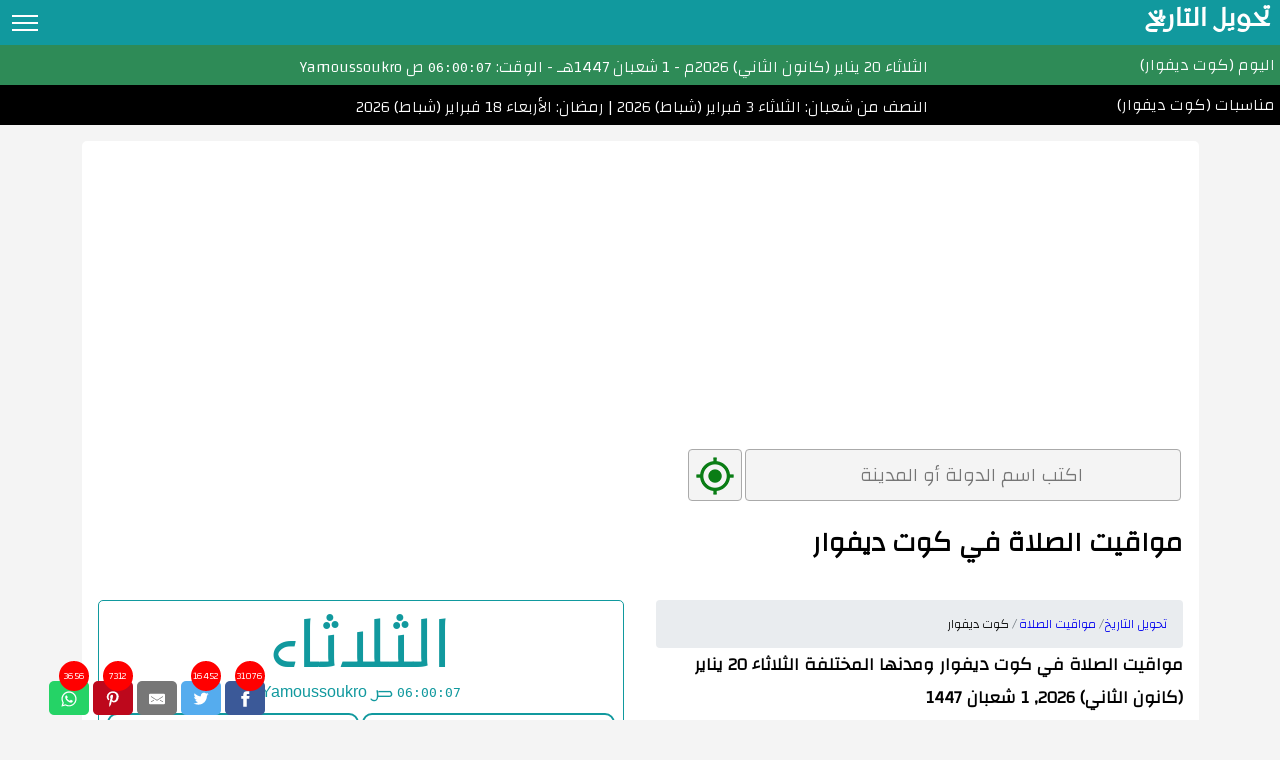

--- FILE ---
content_type: text/html; charset=UTF-8
request_url: https://www.date-converter.com/prayer-times/ivory_coast/
body_size: 8862
content:
<!DOCTYPE html>
<html lang="ar" dir="rtl">
    <head>
        <meta http-equiv="Content-Type" content="text/html; charset=utf-8">
<meta name="viewport" content="width=device-width, initial-scale=1.0">
<title>مواقيت الصلاة: مواعيد الصلاة في كوت ديفوار | تحويل التاريخ</title>
<meta name="description" content="تعرف على مواقيت الصلاة و مواعيد الصلاة في كوت ديفوار Yamoussoukro وجميع مدن كوت ديفوار. تشمل مواقيت الصلاة للفجر والشروق والظهر و العصر و المغرب والعشاء.">
<meta name="keywords" content="مواقيت الصلاة في كوت ديفوار، مواعيد الصلاة في كوت ديفوار، مواقيت الصلاة في Yamoussoukro">
<meta property="og:locale" content="ar" />
<meta property="og:url" content="https://www.date-converter.com/prayer-times/ivory_coast/">
<meta property="og:type" content="article" />
<meta property="og:title" content="مواقيت الصلاة: مواعيد الصلاة في كوت ديفوار | تحويل التاريخ" />
<meta property="og:description" content="تعرف على مواقيت الصلاة و مواعيد الصلاة في كوت ديفوار Yamoussoukro وجميع مدن كوت ديفوار. تشمل مواقيت الصلاة للفجر والشروق والظهر و العصر و المغرب والعشاء.">
<meta property="og:site_name" content="تحويل التاريخ" />
<meta property="og:image" content="https://www.date-converter.com/images/prayer-times.jpg">
<meta property="og:image:width" content="1200" />
<meta property="og:image:height" content="784" />
<meta property="og:image:alt" content="مواقيت الصلاة: مواعيد الصلاة في كوت ديفوار | تحويل التاريخ" />
<meta property="fb:app_id" content="995051580660332">
<meta property="fb:admins" content="10212334578940161"/>

<meta name="twitter:card" content="summary">
<meta name="twitter:site" content="" />
<meta name="twitter:title" content="مواقيت الصلاة: مواعيد الصلاة في كوت ديفوار | تحويل التاريخ">
<meta name="twitter:description" content="تعرف على مواقيت الصلاة و مواعيد الصلاة في كوت ديفوار Yamoussoukro وجميع مدن كوت ديفوار. تشمل مواقيت الصلاة للفجر والشروق والظهر و العصر و المغرب والعشاء.">
<meta name="twitter:image" content="https://www.date-converter.com/images/prayer-times.jpg" />
<meta name="twitter:image:alt" content="مواقيت الصلاة: مواعيد الصلاة في كوت ديفوار | تحويل التاريخ">

<link rel="canonical" href="https://www.date-converter.com/prayer-times/ivory_coast/" />
<link rel="apple-touch-icon" sizes="57x57" href="/favicons/apple-icon-57x57.png">
<link rel="apple-touch-icon" sizes="60x60" href="/favicons/apple-icon-60x60.png">
<link rel="apple-touch-icon" sizes="72x72" href="/favicons/apple-icon-72x72.png">
<link rel="apple-touch-icon" sizes="76x76" href="/favicons/apple-icon-76x76.png">
<link rel="apple-touch-icon" sizes="114x114" href="/favicons/apple-icon-114x114.png">
<link rel="apple-touch-icon" sizes="120x120" href="/favicons/apple-icon-120x120.png">
<link rel="apple-touch-icon" sizes="144x144" href="/favicons/apple-icon-144x144.png">
<link rel="apple-touch-icon" sizes="152x152" href="/favicons/apple-icon-152x152.png">
<link rel="apple-touch-icon" sizes="180x180" href="/favicons/apple-icon-180x180.png">
<link rel="icon shortcut" type="image/png" sizes="192x192"  href="/favicons/android-icon-192x192.png">
<link rel="icon" type="image/png" sizes="32x32" href="/favicons/favicon-32x32.png">
<link rel="icon" type="image/png" sizes="96x96" href="/favicons/favicon-96x96.png">
<link rel="icon" type="image/png" sizes="16x16" href="/favicons/favicon-16x16.png">
<meta name="msapplication-TileColor" content="#ffffff">
<meta name="msapplication-TileImage" content="/favicons/ms-icon-144x144.png">
<meta name="theme-color" content="#ffffff"><meta name="robots" content="index, follow" />
<meta name="robots" content="all" />
<link rel="stylesheet" href="/style.1735258745.css">
    <link rel="stylesheet" href="/style-rtl.1735258745.css" media="all">
<link rel="stylesheet" href="/style-print.1735258745.css" media="print">


<link rel="alternate" href="https://www.date-converter.com/prayer-times/ivory_coast/" hreflang="x-default">	
<link rel="alternate" href="https://www.date-converter.com/prayer-times/ivory_coast/" hreflang="ar">	
<link rel="alternate" href="https://www.date-converter.com/en/prayer-times/ivory_coast/" hreflang="en">	
<link rel="alternate" href="https://www.date-converter.com/tr/prayer-times/ivory_coast/" hreflang="tr">	
<!-- Global site tag (gtag.js) - Google Analytics -->
<script async src="https://www.googletagmanager.com/gtag/js?id=G-9TTSFFSXN4"></script>
<script>
  window.dataLayer = window.dataLayer || [];
  function gtag(){dataLayer.push(arguments);}
  gtag('js', new Date());

  gtag('config', 'G-9TTSFFSXN4');
</script>
<script>function waitFor(t, i) {
        var n = function (t, i) {
            return void 0 !== t[i[0]] && (!(i.length > 1) || n(t[i[0]], i.slice(1)))
        }, o = !1;
        if ("string" == typeof t && (o = !n(window, t.split("."))), "object" == typeof t)
            for (var e = 0; e < t.length; e++)
                n(window, t[e].split(".")) || (o = !0);
        if (o)
            return setTimeout(function () {
                waitFor(t, i)
            }, 10);
        "function" == typeof i && i()
    }</script>
<link rel="manifest" href="/manifest.json">

<link rel="preconnect" href="https://fonts.googleapis.com/">    </head>
    <body>
        <div class="header">
    <nav class="navigation">    
        <div class="nav-logo">
            <a href="https://www.date-converter.com/"><span class="nav-title">تحويل التاريخ</span></a>

        </div>
        <ul class="nav-menu">
            <li><a href="https://www.date-converter.com/">تحويل التاريخ</a></li>
            <li><a href="https://www.date-converter.com/hijri-calendar/">التقويم الهجري</a></li>
            <li><a href="https://www.date-converter.com/gregorian-calendar/">التقويم الميلادي</a></li>
            <li><a href="https://www.date-converter.com/hijri-and-gregorian-months/">الأشهر الهجرية والميلادية</a></li>
            <li><a href="https://www.date-converter.com/age-calculator/">احسب عمرك</a></li>
            <li><a href="https://www.date-converter.com/hijri-date-today/">التاريخ الهجري اليوم</a></li>
            <li><a href="https://www.date-converter.com/prayer-times/">مواقيت الصلاة</a></li>
            <li><a href="https://www.date-converter.com/ramadan/">امساكية رمضان</a></li>
            <li><a href="https://www.date-converter.com/islamic-holidays/">الأعياد الإسلامية</a></li>
            <li><a href="https://www.date-converter.com/coptic-date-converter/">تحويل التاريخ القبطي</a></li>
        </ul>
        <div class="nav-toggle">
            <span class="icon-bar"></span>
            <span class="icon-bar"></span>
            <span class="icon-bar"></span>
        </div>
    </nav>
    <div class="fg-row date-hor mb-0">
        <div class="fg-3 hor-title"> اليوم (كوت ديفوار)</div>
        <div class="fg-9">
            <div class="auto-tape"><div class="date-hor-in"><span class="day">الثلاثاء</span> 
                    <span class="gregory">20 يناير (كانون الثاني) 2026م</span> -  
                    <span class="hijri"> 1 شعبان  1447هـ</span> - 
                    الوقت: <span class="timestamp"> 06:00:05</span> ص  Yamoussoukro</div></div>    
        </div>
    </div>
    <div class="fg-row hol-hor mb-0">
        <div class="fg-3 hor-title"> مناسبات (كوت ديفوار)</div>
        <div class="fg-9">
            <div class="auto-tape">
                <div class="date-hor-in">
                                        <a href="https://www.date-converter.com/islamic-holidays/half-of-shaban/"> النصف من شعبان: الثلاثاء                            3 فبراير (شباط) 2026 <span class="more"></span></a>
                            |                                                <a href="https://www.date-converter.com/islamic-holidays/ramadan/"> رمضان: الأربعاء                            18 فبراير (شباط) 2026 <span class="more"></span></a>
                                                                        </div>
            </div>   
        </div>
    </div>
</div>
<div class="print-only">
    <div class="credit-c">
        <div class="credit">
            <a href="https://www.date-converter.com/">Date-Converter.com</a>
        </div>
    </div>
</div>        <div class="content mt-3">
            <!-- generic-rectangle.php -->
<div class="ads responsive-ads">
    <script async src="https://pagead2.googlesyndication.com/pagead/js/adsbygoogle.js?client=ca-pub-6872751551938381"
    crossorigin="anonymous"></script>
    <!-- date-converter -->
    <ins class="adsbygoogle"
         style="display:block"
         data-ad-client="ca-pub-6872751551938381"
         data-ad-slot="9383546095"
         data-ad-format="auto"
         data-full-width-responsive="true"></ins>
    <script>
        (adsbygoogle = window.adsbygoogle || []).push({});
    </script>
</div>
 
            
<form class="city-search-form no-print">
    <div class="fg-row mb-0"> 
        <div class="fg-md-6 pb-0">
            <div class="fg-row mb-0"> 
                <div class="fg-10">
                    <input class="search-city  h-auto" type="search" name="search-location" id="search-location" aria-label="Search" placeholder="اكتب اسم الدولة أو المدينة">
                </div>
                <div class="fg-2">
                    <button type="button" class="location w-auto h-auto" onclick="detect_location()"><img src="/images/gps.png" alt="ابحث عن مكانك" title="ابحث عن مكانك"></button>
                </div>
            </div>
        </div>
        <div class="fg-md-6 pb-0"><p id="localization-result"></p></div>
    </div>
</form>
<script>
    var siteURL = 'https://www.date-converter.com';
    var lang = 'ar';
    var strings = {
        location_not_found: "عذرا ، لا يمكننا العثور على موقعك",
        loading_your_location: "جاري البحث عن موقعك ، الرجاء الانتظار ...",
        allow_finding_location: "يرجى منحنا التصريح بالعثور على موقعك.",
        location_not_available: "عذرا ، بيانات موقعك غير متوفرة",
        timeout: "استغرقت العملية وقتًا طويلاً ، يرجى المحاولة مرة أخرى",
        unknown_error: "آسف! خطأ غير معروف ، يرجى المحاولة مرة أخرى.",
        no_browser_support: "عذرا ، متصفحك لا يدعم البحث عن الموقع.",
    };
</script>               <div class="fg-row mb-0 no-print">
                <div class="fg-md-12">
                    <h1>مواقيت الصلاة في كوت ديفوار</h1>
                </div>
            </div>
            <div class="fg-row">
                <div class="fg-md-6">
    <div class="bc">
            <nav aria-label="breadcrumb" class="bc">
        <ol class="breadcrumb mb-0" itemscope itemtype="https://schema.org/BreadcrumbList">
                            <li  itemprop="itemListElement" itemscope itemtype="https://schema.org/ListItem" class="breadcrumb-item">
                                            <a href="https://www.date-converter.com/" itemprop="item">
                            <span itemprop="name">تحويل التاريخ</span>
                        </a>
                                        <meta itemprop="position" content="1" />
                </li>
                                <li  itemprop="itemListElement" itemscope itemtype="https://schema.org/ListItem" class="breadcrumb-item">
                                            <a href="https://www.date-converter.com/prayer-times/" itemprop="item">
                            <span itemprop="name">مواقيت الصلاة</span>
                        </a>
                                        <meta itemprop="position" content="2" />
                </li>
                                <li  itemprop="itemListElement" itemscope itemtype="https://schema.org/ListItem" class="breadcrumb-item">
                                            <span itemprop="name">كوت ديفوار</span>
                                        <meta itemprop="position" content="3" />
                </li>
                        </ol>    
    </nav>       
        </div>
    <h2>مواقيت الصلاة في كوت ديفوار ومدنها المختلفة الثلاثاء 20 يناير (كانون الثاني) 2026, 1 شعبان 1447</h2>
        <div style="width:100%; overflow-x: scroll;">
        <table class="table table-sm table-hover table-striped mb-0 prayer-times">
            <thead>
                <tr>
                    <th> </th>
                    <th>الفجر</th>
                    <th>الشروق</th>
                    <th>الظهر</th>
                    <th>العصر</th>
                    <th>المغرب</th>
                    <th>العشاء</th>
                </tr>
            </thead>
            <tbody>
                                    <tr>
                        <td><a href="https://www.date-converter.com/prayer-times/ivory_coast/abidjan/">أبيدجان</a></td>
                        <td>05:18</td>
                        <td>06:31</td>
                        <td>12:27</td>
                        <td>15:49</td>
                        <td>18:23</td>
                        <td>19:32</td>
                    </tr>
                                    <tr>
                        <td><a href="https://www.date-converter.com/prayer-times/ivory_coast/abobo/">أبوبو</a></td>
                        <td>05:18</td>
                        <td>06:31</td>
                        <td>12:27</td>
                        <td>15:49</td>
                        <td>18:23</td>
                        <td>19:32</td>
                    </tr>
                                    <tr>
                        <td><a href="https://www.date-converter.com/prayer-times/ivory_coast/bouake/">بواكي</a></td>
                        <td>05:25</td>
                        <td>06:39</td>
                        <td>12:31</td>
                        <td>15:52</td>
                        <td>18:24</td>
                        <td>19:33</td>
                    </tr>
                                    <tr>
                        <td><a href="https://www.date-converter.com/prayer-times/ivory_coast/daloa/">دالوا</a></td>
                        <td>05:30</td>
                        <td>06:43</td>
                        <td>12:37</td>
                        <td>15:58</td>
                        <td>18:30</td>
                        <td>19:39</td>
                    </tr>
                                    <tr>
                        <td><a href="https://www.date-converter.com/prayer-times/ivory_coast/san-pedro/">حي سان بيدرو</a></td>
                        <td>05:28</td>
                        <td>06:41</td>
                        <td>12:38</td>
                        <td>16:00</td>
                        <td>18:34</td>
                        <td>19:43</td>
                    </tr>
                            </tbody>
            <tfoot>
                <tr>
                    <td colspan="7">طريقة الحساب: رابطة العالم الإسلامي 
                        <br>طريقة حساب العصر شافعي 
                        <br>طريقة ضبط خط العرض: لا توجد قاعدة</td>
                </tr>
            </tfoot>
        </table>
    </div>
</div>
<div class="fg-md-6">
    <div class="fg-row main-date mb-0">
    <div class="fg-12 section2">
        <div class="main-weekday">الثلاثاء</div>
        <div class="main-time"><span class="timestamp">06:00:05</span> ص <span class="main-timezone">Yamoussoukro</span></div>
    </div>  
    <div class="fg-12">
        <div class="fg-row mb-0">
            <div class="fg-6">
            <div class="section1">
                <div class="main-day main-gday">20</div>
                <div class="main-month main-gmonth">يناير </div>
            </div>
            </div>
            <div class="fg-6">
            <div class="section1">
                <div class="main-day main-hday">1</div>
                <div class="main-month main-hmonth">شعبان</div>

            </div>
            </div>
        </div>
    </div>
    <div class="fg-12">
        <div class="fg-row mb-0 section4">
            <div class="fg-3"><div class="main-year main-gyear">2026</div></div>
            <div class="fg-6"><span class="main-syriac">كانون الثاني</span></div>
            <div class="fg-3"><div class="main-year main-hyear">1447</div></div>
        </div>
    </div>
</div>
</div>
<div class="fg-md-12">
    <!-- generic-rectangle.php -->
<div class="ads responsive-ads">
    <script async src="https://pagead2.googlesyndication.com/pagead/js/adsbygoogle.js?client=ca-pub-6872751551938381"
    crossorigin="anonymous"></script>
    <!-- date-converter -->
    <ins class="adsbygoogle"
         style="display:block"
         data-ad-client="ca-pub-6872751551938381"
         data-ad-slot="9383546095"
         data-ad-format="auto"
         data-full-width-responsive="true"></ins>
    <script>
        (adsbygoogle = window.adsbygoogle || []).push({});
    </script>
</div>
 
            <span class="city"><a href="https://www.date-converter.com/prayer-times/ivory_coast/abidjan/">أبيدجان</a></span>
            <span class="city"><a href="https://www.date-converter.com/prayer-times/ivory_coast/abobo/">أبوبو</a></span>
            <span class="city"><a href="https://www.date-converter.com/prayer-times/ivory_coast/bouake/">بواكي</a></span>
            <span class="city"><a href="https://www.date-converter.com/prayer-times/ivory_coast/daloa/">دالوا</a></span>
            <span class="city"><a href="https://www.date-converter.com/prayer-times/ivory_coast/san-pedro/">حي سان بيدرو</a></span>
            <span class="city"><a href="https://www.date-converter.com/prayer-times/ivory_coast/yamoussoukro/">ياموسوكرو</a></span>
            <span class="city"><a href="https://www.date-converter.com/prayer-times/ivory_coast/korhogo/">كورهوغو</a></span>
            <span class="city"><a href="https://www.date-converter.com/prayer-times/ivory_coast/man/">رجل</a></span>
            <span class="city"><a href="https://www.date-converter.com/prayer-times/ivory_coast/divo/">ديفو</a></span>
            <span class="city"><a href="https://www.date-converter.com/prayer-times/ivory_coast/gagnoa/">جاغنوا</a></span>
            <span class="city"><a href="https://www.date-converter.com/prayer-times/ivory_coast/abengourou/">أبينجورو</a></span>
            <span class="city"><a href="https://www.date-converter.com/prayer-times/ivory_coast/anyama/">أنياما</a></span>
            <span class="city"><a href="https://www.date-converter.com/prayer-times/ivory_coast/agboville/">أغبوفيل</a></span>
            <span class="city"><a href="https://www.date-converter.com/prayer-times/ivory_coast/grand-bassam/">جراند بسام</a></span>
            <span class="city"><a href="https://www.date-converter.com/prayer-times/ivory_coast/dabou/">دابو</a></span>
            <span class="city"><a href="https://www.date-converter.com/prayer-times/ivory_coast/dimbokro/">ديمبوكرو</a></span>
            <span class="city"><a href="https://www.date-converter.com/prayer-times/ivory_coast/ferkessedougou/">فيركيسيدوغو</a></span>
            <span class="city"><a href="https://www.date-converter.com/prayer-times/ivory_coast/adzope/">Adzope</a></span>
            <span class="city"><a href="https://www.date-converter.com/prayer-times/ivory_coast/bouafle/">بوافل</a></span>
            <span class="city"><a href="https://www.date-converter.com/prayer-times/ivory_coast/sinfra/">سينفرا</a></span>
            <span class="city"><a href="https://www.date-converter.com/prayer-times/ivory_coast/katiola/">كاتيولا</a></span>
            <span class="city"><a href="https://www.date-converter.com/prayer-times/ivory_coast/bondoukou/">بوندوكو</a></span>
            <span class="city"><a href="https://www.date-converter.com/prayer-times/ivory_coast/danane/">دانان</a></span>
            <span class="city"><a href="https://www.date-converter.com/prayer-times/ivory_coast/oume/">أوم</a></span>
            <span class="city"><a href="https://www.date-converter.com/prayer-times/ivory_coast/seguela/">سيغيلا</a></span>
            <span class="city"><a href="https://www.date-converter.com/prayer-times/ivory_coast/bingerville/">بنجرفيل</a></span>
            <span class="city"><a href="https://www.date-converter.com/prayer-times/ivory_coast/issia/">إيسيا</a></span>
            <span class="city"><a href="https://www.date-converter.com/prayer-times/ivory_coast/odienne/">اودين</a></span>
            <span class="city"><a href="https://www.date-converter.com/prayer-times/ivory_coast/duekoue/">دوكوي</a></span>
            <span class="city"><a href="https://www.date-converter.com/prayer-times/ivory_coast/agnibilekrou/">أنيبيليكرو</a></span>
            <span class="city"><a href="https://www.date-converter.com/prayer-times/ivory_coast/daoukro/">داوكرو</a></span>
            <span class="city"><a href="https://www.date-converter.com/prayer-times/ivory_coast/tengrela/">تنغريلا</a></span>
            <span class="city"><a href="https://www.date-converter.com/prayer-times/ivory_coast/guiglo/">غيغلو</a></span>
            <span class="city"><a href="https://www.date-converter.com/prayer-times/ivory_coast/toumodi/">تومودي</a></span>
            <span class="city"><a href="https://www.date-converter.com/prayer-times/ivory_coast/boundiali/">بونديالي</a></span>
            <span class="city"><a href="https://www.date-converter.com/prayer-times/ivory_coast/lakota/">لاكوتا</a></span>
            <span class="city"><a href="https://www.date-converter.com/prayer-times/ivory_coast/aboisso/">أبواسو</a></span>
            <span class="city"><a href="https://www.date-converter.com/prayer-times/ivory_coast/arrah/">آراه</a></span>
            <span class="city"><a href="https://www.date-converter.com/prayer-times/ivory_coast/bonoua/">بونوا</a></span>
            <span class="city"><a href="https://www.date-converter.com/prayer-times/ivory_coast/akoupe/">أكوب</a></span>
            <span class="city"><a href="https://www.date-converter.com/prayer-times/ivory_coast/tiassale/">تياسال</a></span>
            <span class="city"><a href="https://www.date-converter.com/prayer-times/ivory_coast/zuenoula/">زوينولا</a></span>
            <span class="city"><a href="https://www.date-converter.com/prayer-times/ivory_coast/bongouanou/">بونغوانو</a></span>
            <span class="city"><a href="https://www.date-converter.com/prayer-times/ivory_coast/vavoua/">فافوا</a></span>
            <span class="city"><a href="https://www.date-converter.com/prayer-times/ivory_coast/affery/">أفيري</a></span>
            <span class="city"><a href="https://www.date-converter.com/prayer-times/ivory_coast/touba/">توبا</a></span>
            <span class="city"><a href="https://www.date-converter.com/prayer-times/ivory_coast/bouna/">بونا</a></span>
            <span class="city"><a href="https://www.date-converter.com/prayer-times/ivory_coast/sassandra/">ساساندرا</a></span>
            <span class="city"><a href="https://www.date-converter.com/prayer-times/ivory_coast/beoumi/">بيومي</a></span>
            <span class="city"><a href="https://www.date-converter.com/prayer-times/ivory_coast/biankouma/">بيانكوما</a></span>
            <span class="city"><a href="https://www.date-converter.com/prayer-times/ivory_coast/tanda/">تاندا</a></span>
            <span class="city"><a href="https://www.date-converter.com/prayer-times/ivory_coast/mankono/">مانكونو</a></span>
            <span class="city"><a href="https://www.date-converter.com/prayer-times/ivory_coast/bangolo/">بانجولو</a></span>
            <span class="city"><a href="https://www.date-converter.com/prayer-times/ivory_coast/tabou/">طابو</a></span>
            <span class="city"><a href="https://www.date-converter.com/prayer-times/ivory_coast/adiake/">أدياك</a></span>
            <span class="city"><a href="https://www.date-converter.com/prayer-times/ivory_coast/sakassou/">ساكاسو</a></span>
        <!-- generic-rectangle.php -->
<div class="ads responsive-ads">
    <script async src="https://pagead2.googlesyndication.com/pagead/js/adsbygoogle.js?client=ca-pub-6872751551938381"
    crossorigin="anonymous"></script>
    <!-- date-converter -->
    <ins class="adsbygoogle"
         style="display:block"
         data-ad-client="ca-pub-6872751551938381"
         data-ad-slot="9383546095"
         data-ad-format="auto"
         data-full-width-responsive="true"></ins>
    <script>
        (adsbygoogle = window.adsbygoogle || []).push({});
    </script>
</div>
 
    
</div>
                <div class="fg-md-12 no-print">
                    <ul class="nav-menu-inline">
    <li>اقرأ أيضا</li>
    <li><a class="btn btn-primary mb-1" href="https://www.date-converter.com/">تحويل التاريخ </a></li>
            <li><a class="btn btn-primary mb-1" href="https://www.date-converter.com/gregorian-calendar/ivory_coast/">التقويم الميلادي في  كوت ديفوار</a></li>
        <li><a class="btn btn-primary mb-1" href="https://www.date-converter.com/hijri-date-today/ivory_coast/">التاريخ الهجري اليوم في  كوت ديفوار</a></li>
                    <li><a class="btn btn-primary mb-1" href="https://www.date-converter.com/ramadan/ivory_coast/">امساكية رمضان في  كوت ديفوار</a></li>                                
                <li><a class="btn btn-primary mb-1" href="https://www.date-converter.com/age-calculator/">احسب عمرك</a></li>
</ul>                   </div>
            </div>

        </div>
        <div class="footer">
    <div class="footer-menu">
        <p class="link">
            <a href="https://www.date-converter.com/privacy-policy/">سياسة الخصوصية</a> |
            <a href="https://www.date-converter.com/disclaimer/">اخلاء المسئولية</a> |
            <a href="https://www.date-converter.com/contact/">اتصل بنا</a> |
                            <a href="https://www.hijria.com/ramadan-calendar/">امساكية رمضان</a>
                        &copy;&nbsp;&nbsp;2026 جميع الحقوق محفوظة        </p>
            <ul class ="languages">
                                <li><a href="https://www.date-converter.com/prayer-times/ivory_coast/"><img width="18" height="12" src="https://www.date-converter.com/images/languages/ar.png" alt="العربية"/> العربية</a> </li>
                                <li><a href="https://www.date-converter.com/en/prayer-times/ivory_coast/"><img width="18" height="12" src="https://www.date-converter.com/images/languages/en.png" alt="English"/> English</a> </li>
                                <li><a href="https://www.date-converter.com/tr/prayer-times/ivory_coast/"><img width="18" height="12" src="https://www.date-converter.com/images/languages/tr.png" alt="Türkçe"/> Türkçe</a> </li>
            </ul>
        </div>

</div>            <div class="social-sharing no-print">

        <a class="resp-sharing-button__link" href="https://facebook.com/sharer/sharer.php?u=https%3A%2F%2Fwww.date-converter.com%2Fprayer-times%2Fivory_coast%2F" target="_blank" rel="noopener" aria-label="">
            <div class="count">31076</div>   
            <div class="resp-sharing-button resp-sharing-button--facebook resp-sharing-button--small"><div aria-hidden="true" class="resp-sharing-button__icon resp-sharing-button__icon--solid">
                    <svg xmlns="http://www.w3.org/2000/svg" viewBox="0 0 24 24"><path d="M18.77 7.46H14.5v-1.9c0-.9.6-1.1 1-1.1h3V.5h-4.33C10.24.5 9.5 3.44 9.5 5.32v2.15h-3v4h3v12h5v-12h3.85l.42-4z"/></svg>
                </div>
            </div>
        </a>
        <a class="resp-sharing-button__link" href="https://twitter.com/intent/tweet/?text=مواقيت الصلاة: مواعيد الصلاة في كوت ديفوار | تحويل التاريخ&amp;url=https%3A%2F%2Fwww.date-converter.com%2Fprayer-times%2Fivory_coast%2F" target="_blank" rel="noopener" aria-label="">
            <div class="count">16452</div>   
            <div class="resp-sharing-button resp-sharing-button--twitter resp-sharing-button--small"><div aria-hidden="true" class="resp-sharing-button__icon resp-sharing-button__icon--solid">
                    <svg xmlns="http://www.w3.org/2000/svg" viewBox="0 0 24 24"><path d="M23.44 4.83c-.8.37-1.5.38-2.22.02.93-.56.98-.96 1.32-2.02-.88.52-1.86.9-2.9 1.1-.82-.88-2-1.43-3.3-1.43-2.5 0-4.55 2.04-4.55 4.54 0 .36.03.7.1 1.04-3.77-.2-7.12-2-9.36-4.75-.4.67-.6 1.45-.6 2.3 0 1.56.8 2.95 2 3.77-.74-.03-1.44-.23-2.05-.57v.06c0 2.2 1.56 4.03 3.64 4.44-.67.2-1.37.2-2.06.08.58 1.8 2.26 3.12 4.25 3.16C5.78 18.1 3.37 18.74 1 18.46c2 1.3 4.4 2.04 6.97 2.04 8.35 0 12.92-6.92 12.92-12.93 0-.2 0-.4-.02-.6.9-.63 1.96-1.22 2.56-2.14z"/></svg>
                </div>
            </div>
        </a>
        <a class="resp-sharing-button__link" href="mailto:?subject=مواقيت الصلاة: مواعيد الصلاة في كوت ديفوار | تحويل التاريخ&amp;body=https%3A%2F%2Fwww.date-converter.com%2Fprayer-times%2Fivory_coast%2F" target="_self" rel="noopener" aria-label="">
            <div class="resp-sharing-button resp-sharing-button--email resp-sharing-button--small"><div aria-hidden="true" class="resp-sharing-button__icon resp-sharing-button__icon--solid">
                    <svg xmlns="http://www.w3.org/2000/svg" viewBox="0 0 24 24"><path d="M22 4H2C.9 4 0 4.9 0 6v12c0 1.1.9 2 2 2h20c1.1 0 2-.9 2-2V6c0-1.1-.9-2-2-2zM7.25 14.43l-3.5 2c-.08.05-.17.07-.25.07-.17 0-.34-.1-.43-.25-.14-.24-.06-.55.18-.68l3.5-2c.24-.14.55-.06.68.18.14.24.06.55-.18.68zm4.75.07c-.1 0-.2-.03-.27-.08l-8.5-5.5c-.23-.15-.3-.46-.15-.7.15-.22.46-.3.7-.14L12 13.4l8.23-5.32c.23-.15.54-.08.7.15.14.23.07.54-.16.7l-8.5 5.5c-.08.04-.17.07-.27.07zm8.93 1.75c-.1.16-.26.25-.43.25-.08 0-.17-.02-.25-.07l-3.5-2c-.24-.13-.32-.44-.18-.68s.44-.32.68-.18l3.5 2c.24.13.32.44.18.68z"/></svg>
                </div>
            </div>
        </a>
        <a class="resp-sharing-button__link" href="https://pinterest.com/pin/create/button/?url=https%3A%2F%2Fwww.date-converter.com%2Fprayer-times%2Fivory_coast%2F&amp;media=https://www.date-converter.com/images/prayer-times.jpg&amp;description=مواقيت الصلاة: مواعيد الصلاة في كوت ديفوار | تحويل التاريخ" target="_blank" rel="noopener" aria-label="">
            <div class="count">7312</div>   
            <div class="resp-sharing-button resp-sharing-button--pinterest resp-sharing-button--small"><div aria-hidden="true" class="resp-sharing-button__icon resp-sharing-button__icon--solid">
                    <svg xmlns="http://www.w3.org/2000/svg" viewBox="0 0 24 24"><path d="M12.14.5C5.86.5 2.7 5 2.7 8.75c0 2.27.86 4.3 2.7 5.05.3.12.57 0 .66-.33l.27-1.06c.1-.32.06-.44-.2-.73-.52-.62-.86-1.44-.86-2.6 0-3.33 2.5-6.32 6.5-6.32 3.55 0 5.5 2.17 5.5 5.07 0 3.8-1.7 7.02-4.2 7.02-1.37 0-2.4-1.14-2.07-2.54.4-1.68 1.16-3.48 1.16-4.7 0-1.07-.58-1.98-1.78-1.98-1.4 0-2.55 1.47-2.55 3.42 0 1.25.43 2.1.43 2.1l-1.7 7.2c-.5 2.13-.08 4.75-.04 5 .02.17.22.2.3.1.14-.18 1.82-2.26 2.4-4.33.16-.58.93-3.63.93-3.63.45.88 1.8 1.65 3.22 1.65 4.25 0 7.13-3.87 7.13-9.05C20.5 4.15 17.18.5 12.14.5z"/></svg>
                </div>
            </div>
        </a>
        <a class="resp-sharing-button__link" href="whatsapp://send?text=مواقيت الصلاة: مواعيد الصلاة في كوت ديفوار | تحويل التاريخ%20https%3A%2F%2Fwww.date-converter.com%2Fprayer-times%2Fivory_coast%2F" target="_blank" rel="noopener" aria-label="">
            <div class="count">3656</div>   
            <div class="resp-sharing-button resp-sharing-button--whatsapp resp-sharing-button--small"><div aria-hidden="true" class="resp-sharing-button__icon resp-sharing-button__icon--solid">
                    <svg xmlns="http://www.w3.org/2000/svg" viewBox="0 0 24 24"><path d="M20.1 3.9C17.9 1.7 15 .5 12 .5 5.8.5.7 5.6.7 11.9c0 2 .5 3.9 1.5 5.6L.6 23.4l6-1.6c1.6.9 3.5 1.3 5.4 1.3 6.3 0 11.4-5.1 11.4-11.4-.1-2.8-1.2-5.7-3.3-7.8zM12 21.4c-1.7 0-3.3-.5-4.8-1.3l-.4-.2-3.5 1 1-3.4L4 17c-1-1.5-1.4-3.2-1.4-5.1 0-5.2 4.2-9.4 9.4-9.4 2.5 0 4.9 1 6.7 2.8 1.8 1.8 2.8 4.2 2.8 6.7-.1 5.2-4.3 9.4-9.5 9.4zm5.1-7.1c-.3-.1-1.7-.9-1.9-1-.3-.1-.5-.1-.7.1-.2.3-.8 1-.9 1.1-.2.2-.3.2-.6.1s-1.2-.5-2.3-1.4c-.9-.8-1.4-1.7-1.6-2-.2-.3 0-.5.1-.6s.3-.3.4-.5c.2-.1.3-.3.4-.5.1-.2 0-.4 0-.5C10 9 9.3 7.6 9 7c-.1-.4-.4-.3-.5-.3h-.6s-.4.1-.7.3c-.3.3-1 1-1 2.4s1 2.8 1.1 3c.1.2 2 3.1 4.9 4.3.7.3 1.2.5 1.6.6.7.2 1.3.2 1.8.1.6-.1 1.7-.7 1.9-1.3.2-.7.2-1.2.2-1.3-.1-.3-.3-.4-.6-.5z"/></svg>
                </div>
            </div>
        </a>
        <a id="scroll-top" class="resp-sharing-button__link scroll-top" href="">
            <div class="resp-sharing-button resp-sharing-button--top resp-sharing-button--small"><div aria-hidden="true" class="resp-sharing-button__icon resp-sharing-button__icon--solid">
                    <svg viewBox="-75 0 503 503.67999"  xmlns="http://www.w3.org/2000/svg"><g><path d="m240.4375 471.679688h32v32h-32zm0 0"/><path d="m144.4375 471.679688h64v32h-64zm0 0"/><path d="m80.4375 471.679688h32v32h-32zm0 0"/></g><path d="m80.453125 439.679688-.015625-224h-80.097656l176.097656-215.679688 176.109375 215.679688h-80.109375v224zm0 0"/><path d="m80.453125 215.679688h192v32h-192zm0 0"/></svg>
                </div>
            </div>
        </a>
    </div>
    <style>
        .social-sharing{
            position: fixed;
            bottom:5px;
            left: 5px;
        }
        .social-sharing .count{
            background-color: red;
            border-radius: 50px;
            font-size: 10px;
            text-align: center;
            position: absolute;
            width: 30px;
            height: 30px;
            line-height: 30px;
            top: -20px;
        }
        .resp-sharing-button__link,
        .resp-sharing-button__icon {
            display: inline-block
        }

        .resp-sharing-button__link {
            text-decoration: none;
            color: #fff;
            position: relative;
        }

        .resp-sharing-button {
            border-radius: 5px;
            transition: 25ms ease-out;
            padding: 0.5em 0.75em;
            font-family: Helvetica Neue,Helvetica,Arial,sans-serif;
        }

        .resp-sharing-button__icon svg {
            width: 1em;
            height: 1em;
            margin-right: 0.4em;
            vertical-align: top
        }

        .resp-sharing-button--small svg {
            margin: 0;
            vertical-align: middle
        }

        /* Non solid icons get a stroke */
        .resp-sharing-button__icon {
            stroke: #fff;
            fill: none
        }

        /* Solid icons get a fill */
        .resp-sharing-button__icon--solid,
        .resp-sharing-button__icon--solidcircle {
            fill: #fff;
            stroke: none
        }

        .resp-sharing-button--tumblr {
            background-color: #35465C
        }

        .resp-sharing-button--tumblr:hover {
            background-color: #222d3c
        }

        .resp-sharing-button--reddit {
            background-color: #5f99cf
        }

        .resp-sharing-button--reddit:hover {
            background-color: #3a80c1
        }

        .resp-sharing-button--google {
            background-color: #dd4b39
        }

        .resp-sharing-button--google:hover {
            background-color: #c23321
        }

        .resp-sharing-button--linkedin {
            background-color: #0077b5
        }

        .resp-sharing-button--linkedin:hover {
            background-color: #046293
        }

        .resp-sharing-button--xing {
            background-color: #1a7576
        }

        .resp-sharing-button--xing:hover {
            background-color: #114c4c
        }

        .resp-sharing-button--hackernews {
            background-color: #FF6600
        }
        .resp-sharing-button--hackernews:hover, .resp-sharing-button--hackernews:focus {   background-color: #FB6200 }

        .resp-sharing-button--vk {
            background-color: #507299
        }

        .resp-sharing-button--vk:hover {
            background-color: #43648c
        }

        .resp-sharing-button--facebook {
            background-color: #3b5998;
            border-color: #3b5998;
        }

        .resp-sharing-button--facebook:hover,
        .resp-sharing-button--facebook:active {
            background-color: #2d4373;
            border-color: #2d4373;
        }

        .resp-sharing-button--twitter {
            background-color: #55acee;
            border-color: #55acee;
        }

        .resp-sharing-button--twitter:hover,
        .resp-sharing-button--twitter:active {
            background-color: #2795e9;
            border-color: #2795e9;
        }

        .resp-sharing-button--email {
            background-color: #777777;
            border-color: #777777;
        }

        .resp-sharing-button--email:hover,
        .resp-sharing-button--email:active {
            background-color: #5e5e5e;
            border-color: #5e5e5e;
        }

        .resp-sharing-button--pinterest {
            background-color: #bd081c;
            border-color: #bd081c;
        }

        .resp-sharing-button--pinterest:hover,
        .resp-sharing-button--pinterest:active {
            background-color: #8c0615;
            border-color: #8c0615;
        }

        .resp-sharing-button--whatsapp {
            background-color: #25D366;
            border-color: #25D366;
        }

        .resp-sharing-button--whatsapp:hover,
        .resp-sharing-button--whatsapp:active {
            background-color: #1DA851;
            border-color: #1DA851;
        }
        .scroll-top{
            bottom:-100px;
        }

        .resp-sharing-button--top {
            background-color: #25D366;
            border-color: #25D366;
        }

        .resp-sharing-button--top:hover,
        .resp-sharing-button--top:active {
            background-color: #1DA851;
            border-color: #1DA851;
        }

    </style>
<script>
    waitFor('jQuery', function ($) {
        $ = jQuery;
        'use strict';
        var scrollTopEl = $('#scroll-top');
        $(window).scroll(function () {
            if ($(this).scrollTop() > 100) {
                scrollTopEl.css({
                    bottom: "0px"
                });
            } else {
                scrollTopEl.css({
                    bottom: "-100px"
                });
            }
        });
        scrollTopEl.click(function () {
            $('html, body').animate({
                scrollTop: '0px'
            }, 800);
            return false;
        });
    });
</script><div id="eXTReMe"><a href="https://extremetracking.com/open?login=datec">        <img src="https://t1.extreme-dm.com/i.gif" style="border: 0;"             height="38" width="41" id="EXim" alt="eXTReMe Tracker" /></a>    <script><!--    EXref = "";        top.document.referrer ? EXref = top.document.referrer : EXref = document.referrer;//-->    </script><script><!--        var EXlogin = 'datec' // Login        var EXvsrv = 's9' // VServer        EXs = screen;        EXw = EXs.width;        navigator.appName != "Netscape" ?                EXb = EXs.colorDepth : EXb = EXs.pixelDepth;        EXsrc = "src";        navigator.javaEnabled() == 1 ? EXjv = "y" : EXjv = "n";        EXd = document;        EXw ? "" : EXw = "na";        EXb ? "" : EXb = "na";        EXref ? EXref = EXref : EXref = EXd.referrer;        EXd.write("<img " + EXsrc + "=https://e0.extreme-dm.com",                "/" + EXvsrv + ".g?login=" + EXlogin + "&",                "jv=" + EXjv + "&j=y&srw=" + EXw + "&srb=" + EXb + "&",                "l=" + escape(EXref) + " height=1 width=1>");//-->    </script>    <noscript><div id="neXTReMe"><img height="1" width="1" alt="ex" src="https://e0.extreme-dm.com/s9.g?login=datec&j=n&jv=n" /></div></noscript></div><script src="https://www.date-converter.com/libs/jquery/jquery-3.1.1.min.js"></script>    <script src="https://www.date-converter.com/libs/autoScrollTextTape/jquery.autoScrollTextTape.min-rtl.js"></script><script>        $('.auto-tape').autoTextTape();        var currenttime = 'January 20, 2026 06:00:05';</script><script src="/js/scripts.1735259097.js" defer></script>        <script>
            $("#search-countries-table").on("keyup", function () {
                var value = $(this).val().toLowerCase();
                $("#countries-table tbody tr").filter(function () {
                    $(this).toggle($(this).find('.country-name').text().toLowerCase().indexOf(value) > -1)
                });
            });
        </script> 

                <link rel="stylesheet" href="/search-cities/style.1735259105.css" type="text/css" />

        <script src="https://www.date-converter.com/search-cities/js.js" defer></script>
        
<link rel="stylesheet" href="https://www.date-converter.com/style-override.css">
        
    <script defer src="https://static.cloudflareinsights.com/beacon.min.js/vcd15cbe7772f49c399c6a5babf22c1241717689176015" integrity="sha512-ZpsOmlRQV6y907TI0dKBHq9Md29nnaEIPlkf84rnaERnq6zvWvPUqr2ft8M1aS28oN72PdrCzSjY4U6VaAw1EQ==" data-cf-beacon='{"version":"2024.11.0","token":"e40c57a583f14522a3505267de43d493","r":1,"server_timing":{"name":{"cfCacheStatus":true,"cfEdge":true,"cfExtPri":true,"cfL4":true,"cfOrigin":true,"cfSpeedBrain":true},"location_startswith":null}}' crossorigin="anonymous"></script>
</body>

</html>

--- FILE ---
content_type: text/html; charset=utf-8
request_url: https://www.google.com/recaptcha/api2/aframe
body_size: 256
content:
<!DOCTYPE HTML><html><head><meta http-equiv="content-type" content="text/html; charset=UTF-8"></head><body><script nonce="55Ww9gdBq5hRpFw9F2k6ig">/** Anti-fraud and anti-abuse applications only. See google.com/recaptcha */ try{var clients={'sodar':'https://pagead2.googlesyndication.com/pagead/sodar?'};window.addEventListener("message",function(a){try{if(a.source===window.parent){var b=JSON.parse(a.data);var c=clients[b['id']];if(c){var d=document.createElement('img');d.src=c+b['params']+'&rc='+(localStorage.getItem("rc::a")?sessionStorage.getItem("rc::b"):"");window.document.body.appendChild(d);sessionStorage.setItem("rc::e",parseInt(sessionStorage.getItem("rc::e")||0)+1);localStorage.setItem("rc::h",'1768888826698');}}}catch(b){}});window.parent.postMessage("_grecaptcha_ready", "*");}catch(b){}</script></body></html>

--- FILE ---
content_type: text/css
request_url: https://www.date-converter.com/style-rtl.1735258745.css
body_size: 799
content:
/*@import url('https://fonts.googleapis.com/css2?family=El+Messiri:wght@700&family=Kufam:wght@900&family=Reem+Kufi&display=swap');*/
@import url('https://fonts.googleapis.com/css2?family=Changa:wght@300&display=swap');

@font-face {
  font-family: 'Kufam';
  font-style: normal;
  font-weight: 400;
  src: url(/fonts/kufam/kufam.woff2) format('woff2');
  unicode-range: U+0600-06FF, U+200C-200E, U+2010-2011, U+204F, U+2E41, U+FB50-FDFF, U+FE80-FEFC;
}
body {
    direction: rtl;
    unicode-bidi: embed;
    font-family: 'Changa', sans-serif;
}
input,select,button{
    font-family: 'Changa', sans-serif;    
}
#logo {
    float: right;
}

.menu ul {
    right: 0;
    left: auto
}

.menu li li:hover > ul {
    left: auto;
    right: 100%;
}

.menu li {
    float: right;
}


.menu > li:last-child > a {
    border-left: medium none;
}

#content {
    float: right;
}

.links {
    text-align: left;
}

.sidebar li li {
    margin: 0 0px 0 5px;
    padding: 4px;
    border-bottom: 1px #BBBBBB dashed;
}


.sidebar li h2 {
}
#s {
    margin: 10px 15px 0px 0;
}


#calendar_wrap tfoot td#prev {
    text-align: right;
}

#calendar_wrap tfoot td#next {
    text-align: left;
}

/* Footer */

@media screen and (max-width:850px){
    .sidebar{
        margin-top:20px;
        padding:0px 10px;	
    }
}


/* NAV */


.nav-logo{
}
ul.nav-menu, ul.nav-menu li, ul.nav-menu li a{
    float:right;
}
ul.nav-menu{
    /*padding-right:10px;*/
    padding-left:0px;
}

.nav-toggle{
    right:auto;
    left:0;
}
span.icon-bar{
    right:auto;
    left:12px;
}

.nav-overlay{
    right:auto;
    left:0;
}
table th {
    text-align: right;
}
.form-group select,.form-group input{
    margin-right: auto;
    margin-left: 5px;

}
.row [class^="col"] {
    float: right;
}

.main-year.main-gyear{
    text-align:right ;
}
.main-year.main-hyear{
    text-align: left;
}
.main-date .main-weekday{
    font-size: 64px;
}
.converter-details-container .fb-share{
    padding-right: 60px;
    margin-left: -20px;
    background: #b8daff url(images/fb.png) right no-repeat;
    margin-right: auto;
    padding-right: auto;;
}
.feature{
    background-image: linear-gradient(to right ,#E1FEFB, orange, #b8daff);
}

.nav-title,.main-date{
    font-family: kufam, sans-serif;
}
/*calendar*/
@media screen and (min-width: 800px){
    .calendar-container{
        float:right; 
    }
}
@media screen and (min-width: 1000px){
    .calendar-container{
        float:right; 
    }
}
.calendar .hd{
    left: auto;
    right: 1px;
}
.calendar span.gre {
    left: 1px;
    right: auto;
}

.calendar .calendar-subtitle .prev {
    float: right;
    text-align: right;
    border-radius: 0px 6px 6px 0px;
}

.calendar .calendar-subtitle .next {
    float: left;
    text-align: left;
    border-radius: 6px 0px 0px 6px;
}

.calendar table td a {
    text-align: right;
}
.calendar-nav{
    direction: ltr;
}
.go-to-today{
    left: 10px;
    right: auto;
}
.calendar .calendar-title{
    font-family: 'El Messiri', sans-serif;
    font-size: 20px;
    background-image: linear-gradient(to left ,#02dbe3, orange, #b8daff);
}
/*Calendar Heading*/

.calendar-subheading1{
    font-family: 'Kufam', cursive;
    float: right;
    padding-right: 5px;
    padding-left: auto;

}
.calendar-subheading2{
     font-family: 'Kufam', cursive;
   text-align: left;
    padding-left: 5px;
    padding-right: auto;
    float: left;
}
@media all and (max-width: 500px){
    .calendar-subheading1,.calendar-subheading2,.calendar-country{
        text-align: center;
        float:none;
        width:100%;
    }
}
/*End Calendar Heading*/
.scroll-today{
    left: 10px;
    right:auto;
}

.calendar .holiday{
    position: absolute;
    left: 1px;
    right: auto;
    z-index: 1;
}
.calendar .islamic-holiday{
    right: 1px;
    left: auto;
}

.prev{
    border-radius: 6px 0 0 0;
}
.next{
    border-radius: 0 0 0 6px;
}
.calendar-month-name{
    background-position: right;
    padding: 0px 50px 0px 0px;
}
.calendar .prev,.calendar .next{
    padding: 0px 3px 0px 1px;
}

--- FILE ---
content_type: text/css
request_url: https://www.date-converter.com/search-cities/style.1735259105.css
body_size: -274
content:
.autocomplete-list{
    position:absolute;
    left:0;
    background-color:red;
    width:100%;
    z-index:1;
    overflow-y:scroll;
    max-height: 400px;
}
.autocomplete-list div{
    padding:10px;
    cursor:pointer;
    background-color:#fff;
    border-bottom:1px solid #d4d4d4}
.autocomplete-list div img{
    height:20px}
.autocomplete-list div:hover{
    background-color:#e9e9e9}
.autocomplete-active{
    background-color:DodgerBlue!important;
    color:#fff}


--- FILE ---
content_type: text/javascript
request_url: https://www.date-converter.com/search-cities/js.js
body_size: 1208
content:
function autocomplete(sinput) {
    var currentFocus;
    var myVar;
    sinput.addEventListener("input", function (e) {
        clearTimeout(myVar);
        myVar = setTimeout(function () {
            if (sinput.value.trim().length <= 2) {
                return false;
            }
            ajax(siteURL +"/search-cities/search.php?lang=" + lang + "&kd=" + sinput.value.toLowerCase(), null, function (res) {
                appendResult(sinput, res);
            });
        }, 500);
    });
    sinput.addEventListener("keydown", function (e) {
        var x = document.getElementById(this.id + "autocomplete-list");
        if (x)
            x = x.getElementsByTagName("div");
        if (e.keyCode == 40) {
            currentFocus++;
            addActive(x);
        } else if (e.keyCode == 38) {
            currentFocus--;
            addActive(x);
        } else if (e.keyCode == 13) {
            e.preventDefault();
            if (currentFocus > -1) {
                if (x)
                    x[currentFocus].click();
            }
        }
    });
    function appendResult(sinput, res) {

        var arr = res;
        var a, b, i, val = sinput.value;
        if (!val) {
            return false;
        }
        currentFocus = -1;
        a = document.getElementById(sinput.id + "autocomplete-list");
        if (a) {
            a.innerHTML = "";
        } else {
            a = document.createElement("DIV");
            a.setAttribute("id", sinput.id + "autocomplete-list");
            a.setAttribute("class", "autocomplete-list");
        }

        sinput.parentNode.appendChild(a);
        for (i = 0; i < arr.length; i++) {
            var iOf = arr[i].alies.toUpperCase().indexOf(val.toUpperCase());
            b = document.createElement("DIV");
            b.innerHTML += '<img src="' + siteURL + '/images/pin.svg" /> ' + arr[i].alies;
            b.innerHTML += "<input type='hidden' value='" + JSON.stringify(arr[i]) + "'>";
            b.addEventListener("click", function (e) {
                //alert(this.getElementsByTagName("input")[0].value)
                var selectedVal = JSON.parse(this.getElementsByTagName("input")[0].value)
                sinput.value = selectedVal.alies;
                closeAllLists();
                //var fullURL = baseUrl+extrLang+'/'+selectedVal.countrynameenglish+'/'+selectedVal.ci_url;
                var fullURL = selectedVal.ci_url;
                //console.log(baseUrl+'/'+selectedVal.countrynameenglish+'/'+selectedVal.ci_url);
                window.location.href = fullURL;
            });
            a.appendChild(b);
        }
    }
    function addActive(x) {
        if (!x)
            return false;
        removeActive(x);
        if (currentFocus >= x.length)
            currentFocus = 0;
        if (currentFocus < 0)
            currentFocus = (x.length - 1);
        x[currentFocus].classList.add("autocomplete-active");
    }
    function removeActive(x) {
        for (var i = 0; i < x.length; i++) {
            x[i].classList.remove("autocomplete-active");
        }
    }
    function closeAllLists(elmnt) {
        var x = document.getElementsByClassName("autocomplete-list");
        for (var i = 0; i < x.length; i++) {
            if (elmnt != x[i] && elmnt != sinput) {
                x[i].parentNode.removeChild(x[i]);
            }
        }
    }
    document.addEventListener("click", function (e) {
        closeAllLists(e.target);
    });
    sinput.addEventListener("search", function (e) {
        closeAllLists();
    });  
}
autocomplete(document.getElementById("search-location"));
var search_result = document.getElementById("localization-result");
function searchArrayOfObjects(nameKey, myArray) {
    for (var i = 0; i < myArray.length; i++) {
        if (myArray[i].types[0] === nameKey) {
            return myArray[i];
        }
    }
    return false;
}

function ajax(url, parm, mFunction) {
    var xhttp = new XMLHttpRequest();
    xhttp.onreadystatechange = function () {
        if (this.readyState == 4 && this.status == 200) {
            mFunction(JSON.parse(this.responseText));
        }
    };
    var str = "";
    if (parm != null) {
        for (var key in parm) {
            if (str != "") {
                str += "&";
            }
            str += key + "=" + encodeURIComponent(parm[key]).trim();
        }
    }
    xhttp.open("GET", url + str, true);
    xhttp.send();

}
function detect_location() {
    search_result.innerHTML = strings.loading_your_location + ' ...';
    if (navigator.geolocation) {
        navigator.geolocation.getCurrentPosition(function (position) {
            var locatization_params = {lat: parseFloat(position.coords.latitude), lng: parseFloat(position.coords.longitude), language: lang};
            ajax(siteURL +"/search-cities/get-location.php?", locatization_params, function (res) {
                if (res.status == 1){
                    search_result.innerHTML = res.msg;
                    window.location.href = res.url;
                } else {
                }
            });
        }, function (error) {
            switch (error.code) {
                case error.PERMISSION_DENIED:
                    search_result.innerHTML = strings.allow_finding_location;
                    break;
                case error.POSITION_UNAVAILABLE:
                    search_result.innerHTML = strings.location_not_available;
                    break;
                case error.TIMEOUT:
                    search_result.innerHTML = strings.timeout;
                    break;
                case error.UNKNOWN_ERROR:
                    search_result.innerHTML = strings.unknown_error;
                    break;
            }
        });
    } else {
        search_result.innerHTML = strings.no_browser_support;
    }

}
;

